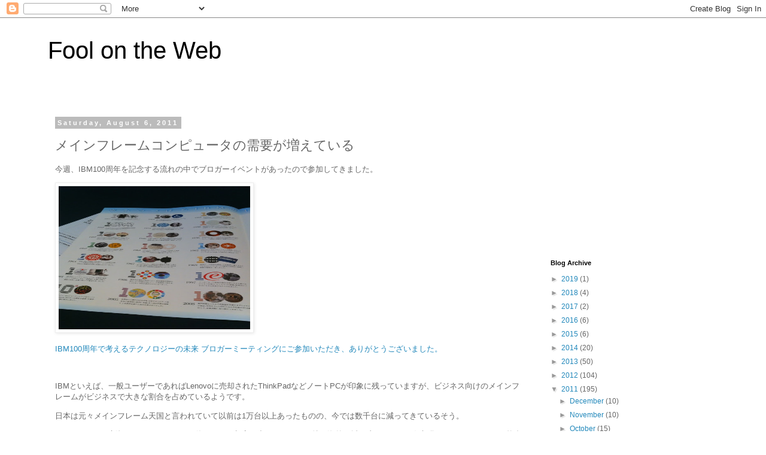

--- FILE ---
content_type: text/html; charset=utf-8
request_url: https://www.google.com/recaptcha/api2/aframe
body_size: 270
content:
<!DOCTYPE HTML><html><head><meta http-equiv="content-type" content="text/html; charset=UTF-8"></head><body><script nonce="Og9S_GbFDRbpVPvpU5XNJQ">/** Anti-fraud and anti-abuse applications only. See google.com/recaptcha */ try{var clients={'sodar':'https://pagead2.googlesyndication.com/pagead/sodar?'};window.addEventListener("message",function(a){try{if(a.source===window.parent){var b=JSON.parse(a.data);var c=clients[b['id']];if(c){var d=document.createElement('img');d.src=c+b['params']+'&rc='+(localStorage.getItem("rc::a")?sessionStorage.getItem("rc::b"):"");window.document.body.appendChild(d);sessionStorage.setItem("rc::e",parseInt(sessionStorage.getItem("rc::e")||0)+1);localStorage.setItem("rc::h",'1768991095814');}}}catch(b){}});window.parent.postMessage("_grecaptcha_ready", "*");}catch(b){}</script></body></html>